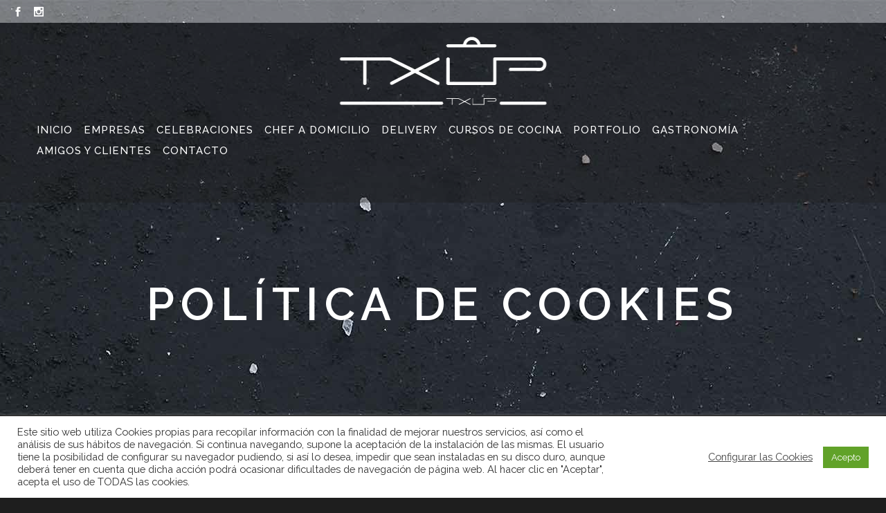

--- FILE ---
content_type: text/css
request_url: https://www.txuptxup.com/wp-content/themes/bridge/css/style_dynamic_responsive.css?ver=1608039280
body_size: 1121
content:
		@media only screen and (max-width: 1000px){
					.header_bottom {
			background-color: #1e1e1e;
			}
							.header_bottom,
			nav.mobile_menu{
			background-color: #000000 !important;
			}
									.content .container .container_inner.default_template_holder,
			.content .container .container_inner.page_container_inner {
			padding-top:80px !important; /*important because of the inline style on page*/
			}
				}
		@media only screen and (min-width: 480px) and (max-width: 768px){

						}
		@media only screen and (max-width: 768px){
		
		
		
		
		
		
		
		
		
		
		
		
		
		}
		@media only screen and (max-width: 600px) {
		
					h2, h2 a, body.qode-overridden-elementors-fonts .elementor-widget-heading h2.elementor-heading-title {
			font-size: 28px; 			line-height: 33px; 			letter-spacing: 2.5px; 			}
		
		
					h4, h4 a, body.qode-overridden-elementors-fonts .elementor-widget-heading h4.elementor-heading-title {
			font-size: 18px; 			line-height: 30px; 						}
		
		
		
		
		
		
		
				}
		@media only screen and (max-width: 480px){

		
							.footer_bottom {
			line-height: 26px;
			}
		
				}
		
		
	